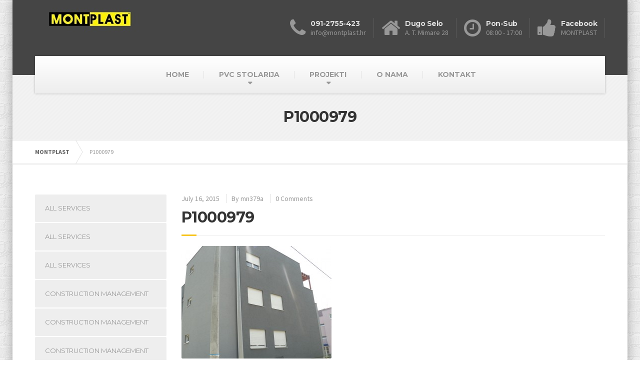

--- FILE ---
content_type: text/html; charset=UTF-8
request_url: https://www.montplast.hr/p1000979/
body_size: 13838
content:

<!DOCTYPE html>
<html lang="en-US">
	<head>
		<meta charset="UTF-8" />
		<meta name="viewport" content="width=device-width, initial-scale=1.0" />
		<link rel="pingback" href="https://www.montplast.hr/xmlrpc.php" />

		<!-- W3TC-include-js-head -->
		<meta name='robots' content='index, follow, max-image-preview:large, max-snippet:-1, max-video-preview:-1' />
	<style>img:is([sizes="auto" i], [sizes^="auto," i]) { contain-intrinsic-size: 3000px 1500px }</style>
	
	<!-- This site is optimized with the Yoast SEO plugin v25.7 - https://yoast.com/wordpress/plugins/seo/ -->
	<title>P1000979</title>
	<link rel="canonical" href="https://www.montplast.hr/p1000979/" />
	<meta property="og:locale" content="en_US" />
	<meta property="og:type" content="article" />
	<meta property="og:title" content="P1000979" />
	<meta property="og:url" content="https://www.montplast.hr/p1000979/" />
	<meta property="og:site_name" content="MONTPLAST" />
	<meta property="article:publisher" content="https://www.facebook.com/MONTPLAST" />
	<meta property="og:image" content="https://www.montplast.hr/p1000979" />
	<meta property="og:image:width" content="801" />
	<meta property="og:image:height" content="600" />
	<meta property="og:image:type" content="image/jpeg" />
	<meta name="twitter:card" content="summary_large_image" />
	<script type="application/ld+json" class="yoast-schema-graph">{"@context":"https://schema.org","@graph":[{"@type":"WebPage","@id":"https://www.montplast.hr/p1000979/","url":"https://www.montplast.hr/p1000979/","name":"P1000979","isPartOf":{"@id":"https://www.montplast.hr/#website"},"primaryImageOfPage":{"@id":"https://www.montplast.hr/p1000979/#primaryimage"},"image":{"@id":"https://www.montplast.hr/p1000979/#primaryimage"},"thumbnailUrl":"https://www.montplast.hr/wp-content/uploads/2015/07/P1000979.jpg","datePublished":"2015-07-16T11:54:43+00:00","breadcrumb":{"@id":"https://www.montplast.hr/p1000979/#breadcrumb"},"inLanguage":"en-US","potentialAction":[{"@type":"ReadAction","target":["https://www.montplast.hr/p1000979/"]}]},{"@type":"ImageObject","inLanguage":"en-US","@id":"https://www.montplast.hr/p1000979/#primaryimage","url":"https://www.montplast.hr/wp-content/uploads/2015/07/P1000979.jpg","contentUrl":"https://www.montplast.hr/wp-content/uploads/2015/07/P1000979.jpg","width":801,"height":600},{"@type":"BreadcrumbList","@id":"https://www.montplast.hr/p1000979/#breadcrumb","itemListElement":[{"@type":"ListItem","position":1,"name":"Home","item":"https://www.montplast.hr/"},{"@type":"ListItem","position":2,"name":"P1000979"}]},{"@type":"WebSite","@id":"https://www.montplast.hr/#website","url":"https://www.montplast.hr/","name":"MONTPLAST","description":"PVC prozori i vrata","potentialAction":[{"@type":"SearchAction","target":{"@type":"EntryPoint","urlTemplate":"https://www.montplast.hr/?s={search_term_string}"},"query-input":{"@type":"PropertyValueSpecification","valueRequired":true,"valueName":"search_term_string"}}],"inLanguage":"en-US"}]}</script>
	<!-- / Yoast SEO plugin. -->


<link rel='dns-prefetch' href='//fonts.googleapis.com' />
<link rel="alternate" type="application/rss+xml" title="MONTPLAST &raquo; Feed" href="https://www.montplast.hr/feed/" />
<link rel="alternate" type="application/rss+xml" title="MONTPLAST &raquo; Comments Feed" href="https://www.montplast.hr/comments/feed/" />
<link rel="alternate" type="application/rss+xml" title="MONTPLAST &raquo; P1000979 Comments Feed" href="https://www.montplast.hr/feed/?attachment_id=2887" />
		<!-- This site uses the Google Analytics by MonsterInsights plugin v9.7.0 - Using Analytics tracking - https://www.monsterinsights.com/ -->
		<!-- Note: MonsterInsights is not currently configured on this site. The site owner needs to authenticate with Google Analytics in the MonsterInsights settings panel. -->
					<!-- No tracking code set -->
				<!-- / Google Analytics by MonsterInsights -->
		<script type="text/javascript">
/* <![CDATA[ */
window._wpemojiSettings = {"baseUrl":"https:\/\/s.w.org\/images\/core\/emoji\/16.0.1\/72x72\/","ext":".png","svgUrl":"https:\/\/s.w.org\/images\/core\/emoji\/16.0.1\/svg\/","svgExt":".svg","source":{"concatemoji":"https:\/\/www.montplast.hr\/wp-includes\/js\/wp-emoji-release.min.js?ver=6.8.3"}};
/*! This file is auto-generated */
!function(s,n){var o,i,e;function c(e){try{var t={supportTests:e,timestamp:(new Date).valueOf()};sessionStorage.setItem(o,JSON.stringify(t))}catch(e){}}function p(e,t,n){e.clearRect(0,0,e.canvas.width,e.canvas.height),e.fillText(t,0,0);var t=new Uint32Array(e.getImageData(0,0,e.canvas.width,e.canvas.height).data),a=(e.clearRect(0,0,e.canvas.width,e.canvas.height),e.fillText(n,0,0),new Uint32Array(e.getImageData(0,0,e.canvas.width,e.canvas.height).data));return t.every(function(e,t){return e===a[t]})}function u(e,t){e.clearRect(0,0,e.canvas.width,e.canvas.height),e.fillText(t,0,0);for(var n=e.getImageData(16,16,1,1),a=0;a<n.data.length;a++)if(0!==n.data[a])return!1;return!0}function f(e,t,n,a){switch(t){case"flag":return n(e,"\ud83c\udff3\ufe0f\u200d\u26a7\ufe0f","\ud83c\udff3\ufe0f\u200b\u26a7\ufe0f")?!1:!n(e,"\ud83c\udde8\ud83c\uddf6","\ud83c\udde8\u200b\ud83c\uddf6")&&!n(e,"\ud83c\udff4\udb40\udc67\udb40\udc62\udb40\udc65\udb40\udc6e\udb40\udc67\udb40\udc7f","\ud83c\udff4\u200b\udb40\udc67\u200b\udb40\udc62\u200b\udb40\udc65\u200b\udb40\udc6e\u200b\udb40\udc67\u200b\udb40\udc7f");case"emoji":return!a(e,"\ud83e\udedf")}return!1}function g(e,t,n,a){var r="undefined"!=typeof WorkerGlobalScope&&self instanceof WorkerGlobalScope?new OffscreenCanvas(300,150):s.createElement("canvas"),o=r.getContext("2d",{willReadFrequently:!0}),i=(o.textBaseline="top",o.font="600 32px Arial",{});return e.forEach(function(e){i[e]=t(o,e,n,a)}),i}function t(e){var t=s.createElement("script");t.src=e,t.defer=!0,s.head.appendChild(t)}"undefined"!=typeof Promise&&(o="wpEmojiSettingsSupports",i=["flag","emoji"],n.supports={everything:!0,everythingExceptFlag:!0},e=new Promise(function(e){s.addEventListener("DOMContentLoaded",e,{once:!0})}),new Promise(function(t){var n=function(){try{var e=JSON.parse(sessionStorage.getItem(o));if("object"==typeof e&&"number"==typeof e.timestamp&&(new Date).valueOf()<e.timestamp+604800&&"object"==typeof e.supportTests)return e.supportTests}catch(e){}return null}();if(!n){if("undefined"!=typeof Worker&&"undefined"!=typeof OffscreenCanvas&&"undefined"!=typeof URL&&URL.createObjectURL&&"undefined"!=typeof Blob)try{var e="postMessage("+g.toString()+"("+[JSON.stringify(i),f.toString(),p.toString(),u.toString()].join(",")+"));",a=new Blob([e],{type:"text/javascript"}),r=new Worker(URL.createObjectURL(a),{name:"wpTestEmojiSupports"});return void(r.onmessage=function(e){c(n=e.data),r.terminate(),t(n)})}catch(e){}c(n=g(i,f,p,u))}t(n)}).then(function(e){for(var t in e)n.supports[t]=e[t],n.supports.everything=n.supports.everything&&n.supports[t],"flag"!==t&&(n.supports.everythingExceptFlag=n.supports.everythingExceptFlag&&n.supports[t]);n.supports.everythingExceptFlag=n.supports.everythingExceptFlag&&!n.supports.flag,n.DOMReady=!1,n.readyCallback=function(){n.DOMReady=!0}}).then(function(){return e}).then(function(){var e;n.supports.everything||(n.readyCallback(),(e=n.source||{}).concatemoji?t(e.concatemoji):e.wpemoji&&e.twemoji&&(t(e.twemoji),t(e.wpemoji)))}))}((window,document),window._wpemojiSettings);
/* ]]> */
</script>
<link rel='stylesheet' id='dashicons-css' href='https://www.montplast.hr/wp-includes/css/dashicons.min.css?ver=6.8.3' type='text/css' media='all' />
<link rel='stylesheet' id='menu-icons-extra-css' href='https://www.montplast.hr/wp-content/plugins/menu-icons/css/extra.min.css?ver=0.13.18' type='text/css' media='all' />
<style id='wp-emoji-styles-inline-css' type='text/css'>

	img.wp-smiley, img.emoji {
		display: inline !important;
		border: none !important;
		box-shadow: none !important;
		height: 1em !important;
		width: 1em !important;
		margin: 0 0.07em !important;
		vertical-align: -0.1em !important;
		background: none !important;
		padding: 0 !important;
	}
</style>
<link rel='stylesheet' id='wp-block-library-css' href='https://www.montplast.hr/wp-includes/css/dist/block-library/style.min.css?ver=6.8.3' type='text/css' media='all' />
<style id='classic-theme-styles-inline-css' type='text/css'>
/*! This file is auto-generated */
.wp-block-button__link{color:#fff;background-color:#32373c;border-radius:9999px;box-shadow:none;text-decoration:none;padding:calc(.667em + 2px) calc(1.333em + 2px);font-size:1.125em}.wp-block-file__button{background:#32373c;color:#fff;text-decoration:none}
</style>
<style id='global-styles-inline-css' type='text/css'>
:root{--wp--preset--aspect-ratio--square: 1;--wp--preset--aspect-ratio--4-3: 4/3;--wp--preset--aspect-ratio--3-4: 3/4;--wp--preset--aspect-ratio--3-2: 3/2;--wp--preset--aspect-ratio--2-3: 2/3;--wp--preset--aspect-ratio--16-9: 16/9;--wp--preset--aspect-ratio--9-16: 9/16;--wp--preset--color--black: #000000;--wp--preset--color--cyan-bluish-gray: #abb8c3;--wp--preset--color--white: #ffffff;--wp--preset--color--pale-pink: #f78da7;--wp--preset--color--vivid-red: #cf2e2e;--wp--preset--color--luminous-vivid-orange: #ff6900;--wp--preset--color--luminous-vivid-amber: #fcb900;--wp--preset--color--light-green-cyan: #7bdcb5;--wp--preset--color--vivid-green-cyan: #00d084;--wp--preset--color--pale-cyan-blue: #8ed1fc;--wp--preset--color--vivid-cyan-blue: #0693e3;--wp--preset--color--vivid-purple: #9b51e0;--wp--preset--gradient--vivid-cyan-blue-to-vivid-purple: linear-gradient(135deg,rgba(6,147,227,1) 0%,rgb(155,81,224) 100%);--wp--preset--gradient--light-green-cyan-to-vivid-green-cyan: linear-gradient(135deg,rgb(122,220,180) 0%,rgb(0,208,130) 100%);--wp--preset--gradient--luminous-vivid-amber-to-luminous-vivid-orange: linear-gradient(135deg,rgba(252,185,0,1) 0%,rgba(255,105,0,1) 100%);--wp--preset--gradient--luminous-vivid-orange-to-vivid-red: linear-gradient(135deg,rgba(255,105,0,1) 0%,rgb(207,46,46) 100%);--wp--preset--gradient--very-light-gray-to-cyan-bluish-gray: linear-gradient(135deg,rgb(238,238,238) 0%,rgb(169,184,195) 100%);--wp--preset--gradient--cool-to-warm-spectrum: linear-gradient(135deg,rgb(74,234,220) 0%,rgb(151,120,209) 20%,rgb(207,42,186) 40%,rgb(238,44,130) 60%,rgb(251,105,98) 80%,rgb(254,248,76) 100%);--wp--preset--gradient--blush-light-purple: linear-gradient(135deg,rgb(255,206,236) 0%,rgb(152,150,240) 100%);--wp--preset--gradient--blush-bordeaux: linear-gradient(135deg,rgb(254,205,165) 0%,rgb(254,45,45) 50%,rgb(107,0,62) 100%);--wp--preset--gradient--luminous-dusk: linear-gradient(135deg,rgb(255,203,112) 0%,rgb(199,81,192) 50%,rgb(65,88,208) 100%);--wp--preset--gradient--pale-ocean: linear-gradient(135deg,rgb(255,245,203) 0%,rgb(182,227,212) 50%,rgb(51,167,181) 100%);--wp--preset--gradient--electric-grass: linear-gradient(135deg,rgb(202,248,128) 0%,rgb(113,206,126) 100%);--wp--preset--gradient--midnight: linear-gradient(135deg,rgb(2,3,129) 0%,rgb(40,116,252) 100%);--wp--preset--font-size--small: 13px;--wp--preset--font-size--medium: 20px;--wp--preset--font-size--large: 36px;--wp--preset--font-size--x-large: 42px;--wp--preset--spacing--20: 0.44rem;--wp--preset--spacing--30: 0.67rem;--wp--preset--spacing--40: 1rem;--wp--preset--spacing--50: 1.5rem;--wp--preset--spacing--60: 2.25rem;--wp--preset--spacing--70: 3.38rem;--wp--preset--spacing--80: 5.06rem;--wp--preset--shadow--natural: 6px 6px 9px rgba(0, 0, 0, 0.2);--wp--preset--shadow--deep: 12px 12px 50px rgba(0, 0, 0, 0.4);--wp--preset--shadow--sharp: 6px 6px 0px rgba(0, 0, 0, 0.2);--wp--preset--shadow--outlined: 6px 6px 0px -3px rgba(255, 255, 255, 1), 6px 6px rgba(0, 0, 0, 1);--wp--preset--shadow--crisp: 6px 6px 0px rgba(0, 0, 0, 1);}:where(.is-layout-flex){gap: 0.5em;}:where(.is-layout-grid){gap: 0.5em;}body .is-layout-flex{display: flex;}.is-layout-flex{flex-wrap: wrap;align-items: center;}.is-layout-flex > :is(*, div){margin: 0;}body .is-layout-grid{display: grid;}.is-layout-grid > :is(*, div){margin: 0;}:where(.wp-block-columns.is-layout-flex){gap: 2em;}:where(.wp-block-columns.is-layout-grid){gap: 2em;}:where(.wp-block-post-template.is-layout-flex){gap: 1.25em;}:where(.wp-block-post-template.is-layout-grid){gap: 1.25em;}.has-black-color{color: var(--wp--preset--color--black) !important;}.has-cyan-bluish-gray-color{color: var(--wp--preset--color--cyan-bluish-gray) !important;}.has-white-color{color: var(--wp--preset--color--white) !important;}.has-pale-pink-color{color: var(--wp--preset--color--pale-pink) !important;}.has-vivid-red-color{color: var(--wp--preset--color--vivid-red) !important;}.has-luminous-vivid-orange-color{color: var(--wp--preset--color--luminous-vivid-orange) !important;}.has-luminous-vivid-amber-color{color: var(--wp--preset--color--luminous-vivid-amber) !important;}.has-light-green-cyan-color{color: var(--wp--preset--color--light-green-cyan) !important;}.has-vivid-green-cyan-color{color: var(--wp--preset--color--vivid-green-cyan) !important;}.has-pale-cyan-blue-color{color: var(--wp--preset--color--pale-cyan-blue) !important;}.has-vivid-cyan-blue-color{color: var(--wp--preset--color--vivid-cyan-blue) !important;}.has-vivid-purple-color{color: var(--wp--preset--color--vivid-purple) !important;}.has-black-background-color{background-color: var(--wp--preset--color--black) !important;}.has-cyan-bluish-gray-background-color{background-color: var(--wp--preset--color--cyan-bluish-gray) !important;}.has-white-background-color{background-color: var(--wp--preset--color--white) !important;}.has-pale-pink-background-color{background-color: var(--wp--preset--color--pale-pink) !important;}.has-vivid-red-background-color{background-color: var(--wp--preset--color--vivid-red) !important;}.has-luminous-vivid-orange-background-color{background-color: var(--wp--preset--color--luminous-vivid-orange) !important;}.has-luminous-vivid-amber-background-color{background-color: var(--wp--preset--color--luminous-vivid-amber) !important;}.has-light-green-cyan-background-color{background-color: var(--wp--preset--color--light-green-cyan) !important;}.has-vivid-green-cyan-background-color{background-color: var(--wp--preset--color--vivid-green-cyan) !important;}.has-pale-cyan-blue-background-color{background-color: var(--wp--preset--color--pale-cyan-blue) !important;}.has-vivid-cyan-blue-background-color{background-color: var(--wp--preset--color--vivid-cyan-blue) !important;}.has-vivid-purple-background-color{background-color: var(--wp--preset--color--vivid-purple) !important;}.has-black-border-color{border-color: var(--wp--preset--color--black) !important;}.has-cyan-bluish-gray-border-color{border-color: var(--wp--preset--color--cyan-bluish-gray) !important;}.has-white-border-color{border-color: var(--wp--preset--color--white) !important;}.has-pale-pink-border-color{border-color: var(--wp--preset--color--pale-pink) !important;}.has-vivid-red-border-color{border-color: var(--wp--preset--color--vivid-red) !important;}.has-luminous-vivid-orange-border-color{border-color: var(--wp--preset--color--luminous-vivid-orange) !important;}.has-luminous-vivid-amber-border-color{border-color: var(--wp--preset--color--luminous-vivid-amber) !important;}.has-light-green-cyan-border-color{border-color: var(--wp--preset--color--light-green-cyan) !important;}.has-vivid-green-cyan-border-color{border-color: var(--wp--preset--color--vivid-green-cyan) !important;}.has-pale-cyan-blue-border-color{border-color: var(--wp--preset--color--pale-cyan-blue) !important;}.has-vivid-cyan-blue-border-color{border-color: var(--wp--preset--color--vivid-cyan-blue) !important;}.has-vivid-purple-border-color{border-color: var(--wp--preset--color--vivid-purple) !important;}.has-vivid-cyan-blue-to-vivid-purple-gradient-background{background: var(--wp--preset--gradient--vivid-cyan-blue-to-vivid-purple) !important;}.has-light-green-cyan-to-vivid-green-cyan-gradient-background{background: var(--wp--preset--gradient--light-green-cyan-to-vivid-green-cyan) !important;}.has-luminous-vivid-amber-to-luminous-vivid-orange-gradient-background{background: var(--wp--preset--gradient--luminous-vivid-amber-to-luminous-vivid-orange) !important;}.has-luminous-vivid-orange-to-vivid-red-gradient-background{background: var(--wp--preset--gradient--luminous-vivid-orange-to-vivid-red) !important;}.has-very-light-gray-to-cyan-bluish-gray-gradient-background{background: var(--wp--preset--gradient--very-light-gray-to-cyan-bluish-gray) !important;}.has-cool-to-warm-spectrum-gradient-background{background: var(--wp--preset--gradient--cool-to-warm-spectrum) !important;}.has-blush-light-purple-gradient-background{background: var(--wp--preset--gradient--blush-light-purple) !important;}.has-blush-bordeaux-gradient-background{background: var(--wp--preset--gradient--blush-bordeaux) !important;}.has-luminous-dusk-gradient-background{background: var(--wp--preset--gradient--luminous-dusk) !important;}.has-pale-ocean-gradient-background{background: var(--wp--preset--gradient--pale-ocean) !important;}.has-electric-grass-gradient-background{background: var(--wp--preset--gradient--electric-grass) !important;}.has-midnight-gradient-background{background: var(--wp--preset--gradient--midnight) !important;}.has-small-font-size{font-size: var(--wp--preset--font-size--small) !important;}.has-medium-font-size{font-size: var(--wp--preset--font-size--medium) !important;}.has-large-font-size{font-size: var(--wp--preset--font-size--large) !important;}.has-x-large-font-size{font-size: var(--wp--preset--font-size--x-large) !important;}
:where(.wp-block-post-template.is-layout-flex){gap: 1.25em;}:where(.wp-block-post-template.is-layout-grid){gap: 1.25em;}
:where(.wp-block-columns.is-layout-flex){gap: 2em;}:where(.wp-block-columns.is-layout-grid){gap: 2em;}
:root :where(.wp-block-pullquote){font-size: 1.5em;line-height: 1.6;}
</style>
<link rel='stylesheet' id='esg-plugin-settings-css' href='https://www.montplast.hr/wp-content/plugins/essential-grid/public/assets/css/settings.css?ver=3.0.16' type='text/css' media='all' />
<link rel='stylesheet' id='tp-fontello-css' href='https://www.montplast.hr/wp-content/plugins/essential-grid/public/assets/font/fontello/css/fontello.css?ver=3.0.16' type='text/css' media='all' />
<link rel='stylesheet' id='buildpress-main-css' href='https://www.montplast.hr/wp-content/themes/buildpress/style.css?ver=5.9.2' type='text/css' media='all' />
<style id='buildpress-main-inline-css' type='text/css'>
/* WP Customizer start */
.top { background: #333333 linear-gradient(to bottom, #333333, #2b2b2b); }
.top { border-bottom-color: #4d4d4d; }.top, .top a, .navigation--top > .menu-item-has-children > a::after, .top .icon-box__title, .top .icon-box__subtitle, .top .widget-icon-box .icon-box { color: #999999; }.header { background-color: #454545; }@media (max-width: 991px) { .header-transparent .header__container { background-color: #524639; } }.header { background-image: url(); }.icon-box__title, .widget-icon-box .icon-box:hover .fa { color: #dddddd; }
.icon-box__subtitle, .widget-icon-box .icon-box, .textwidget { color: #989898; }@media (min-width: 992px) { .navigation { background: #ffffff linear-gradient(to bottom, #ffffff, #ededed); } }@media (min-width: 992px) { .is-sticky-navbar.header-transparent .navigation { background: #524639 linear-gradient(to bottom, #524639, #3d342a); } }.navigation--main > li > a, .navigation--main > .menu-item-has-children > a::after, .navigation--main .sub-menu > li > a { color: #dddddd; }
.navigation--main > li:hover > a, .navigation--main > .menu-item-has-children:hover > a::after, .navigation--main .sub-menu > li:hover > a { color: #fefefe; }@media (min-width: 992px) { .navigation--main > li > a, .navigation--main > .menu-item-has-children > a::after { color: #999999; } }@media (min-width: 992px) { .navigation--main > li:hover > a, .navigation--main > .menu-item-has-children:hover > a::after { color: #333333; } }@media (min-width: 992px) { .navigation--main .sub-menu > li > a, .navigation--main .sub-menu > li > a:hover, .navigation--main .sub-menu > .menu-item-has-children > a::after { color: #333333; } }.main-title { background-color: #f2f2f2; }.main-title { background-image: url(https://www.montplast.hr/wp-content/themes/buildpress/assets/images/title-area-pattern.png); }.breadcrumbs { background-color: #ffffff; }.breadcrumbs a { color: #666666; }
.breadcrumbs a:hover { color: #595959; }body, .primary-font, .main-title--small .main-title__secondary, .navigation--main .sub-menu, .widget_search, body.woocommerce-page div.product p.price del, body.woocommerce-page div.product form.cart .single_variation .price del { font-family: Source Sans Pro; }h1, h2, h3, h4, h5, h6, .h1, .h2, .h3, .h4, .h5, .h6, .buildpress-table, .header-light .jumbotron__title p, .navigation--main, .navbar-toggle__text, #comments-submit-button, .btn, .post-password-form > p > input, .testimonial__author, .motivational-text, .project__navigation a, .pagination, .master-container .widget_nav_menu ul > li > a, .sidebar .widget_nav_menu ul > li > a, .widget_calendar caption, .read-more, body.woocommerce-page ul.products li.product h3, .woocommerce ul.products li.product h3, body.woocommerce-page a.add_to_cart_button, .woocommerce a.add_to_cart_button, body.woocommerce-page a.button, body.woocommerce-page input.button, body.woocommerce-page input.button.alt, body.woocommerce-page button.button, body.woocommerce-page nav.woocommerce-pagination, body.woocommerce-page .widget_product_categories ul > li > a, body.woocommerce-page div.product p.price, body.woocommerce-page div.product form.cart .single_variation .price, body.woocommerce-page div.product .woocommerce-tabs ul.tabs li a, body.woocommerce-page .woocommerce-error, body.woocommerce-page .woocommerce-info, body.woocommerce-page .woocommerce-message, body.woocommerce-page #review_form #respond input#submit, body.woocommerce-page .quantity .qty, body.woocommerce-page table.shop_table .product-name a, body.woocommerce-page table.shop_table .product-price, body.woocommerce-page .cart-collaterals .cart_totals table tr th, body.woocommerce-page .cart-collaterals .cart_totals table tr td, .header-transparent .jumbotron .jumbotron__title { font-family: Montserrat; }.boxed-container { background-color: #ffffff; }.jumbotron__category h6, .social-icons__link, .testimonial__rating, body.woocommerce-page .star-rating, body.woocommerce-page ul.products li.product a:hover img, body.woocommerce-page p.stars a, .navigation--top > li > a:hover, .navigation--top > li:hover > a::after, .navigation--top .sub-menu > li > a:hover, .navigation--top > li:hover > a, .widget_pt_icon_box .icon-box > .fa, html body.woocommerce-page nav.woocommerce-pagination ul li .next:hover, html body.woocommerce-page nav.woocommerce-pagination ul li .prev:hover, .btn-light, .btn-light:hover, .btn-light:active, .page-template-template-empty .icon-box__subtitle { color: #f7c51e; }
.jumbotron__category::after, .alternative-heading::after, .navbar-toggle, #comments-submit-button, .btn-primary, .btn-primary:focus, .btn-primary:active:focus, .panel-grid .widget-title::after, .wpb-js-composer .wpb_wrapper .widget-title::after, .footer .footer__headings::after, .main-title h3::before, .hentry__title::after, .widget_search .search-submit, .pagination li .current, .pagination li:hover, .sidebar__headings::after, .sidebar .widget_nav_menu ul li.current-menu-item > a, .sidebar .widget_nav_menu ul li > a:hover, .master-container .widget_nav_menu ul li.current-menu-item > a, .master-container .widget_nav_menu ul li > a:hover, .widget_calendar caption, .widget_tag_cloud a, body.woocommerce-page .widget_product_search #searchsubmit, body.woocommerce-page span.onsale, body.woocommerce-page ul.products::before, body.woocommerce-page nav.woocommerce-pagination ul li span.current, body.woocommerce-page nav.woocommerce-pagination ul li a:hover, body.woocommerce-page a.add_to_cart_button:hover, body.woocommerce-page button.button:hover, body.woocommerce-page .widget_product_categories ul > li > a:hover, body.woocommerce-page a.button:hover, body.woocommerce-page input.button:hover, body.woocommerce-page table.cart td.actions input.button.alt, body.woocommerce-page .cart-collaterals .shipping_calculator h2::after, body.woocommerce-page .cart-collaterals .cart_totals h2::after, body.woocommerce-page .woocommerce-info, body.woocommerce-page .woocommerce-message, body.woocommerce-page .woocommerce-error, body.woocommerce-page #payment #place_order, body.woocommerce-page .short-description::before, body.woocommerce-page .short-description::after, body.woocommerce-page [itemprop="description"]::before, body.woocommerce-page [itemprop="description"]::after, body.woocommerce-page .woocommerce-product-details__short-description::before, body.woocommerce-page .woocommerce-product-details__short-description::after, body.woocommerce-page .quantity .minus:hover, body.woocommerce-page .quantity .plus:hover, body.woocommerce-page button.button.alt, body.woocommerce-page div.product .woocommerce-tabs ul.tabs li.active, body.woocommerce-page #review_form #respond input#submit, body.woocommerce-page div.product .woocommerce-tabs h2::after, .buildpress-table thead th, .brochure-box:hover, body.woocommerce-page .widget_product_search .search-field + input, body.woocommerce-page .widget_product_search .search-field + button, .woocommerce button.button.alt:disabled, .woocommerce button.button.alt:disabled:hover, .woocommerce button.button.alt:disabled[disabled], .woocommerce button.button.alt:disabled[disabled]:hover, .woocommerce-cart .wc-proceed-to-checkout a.checkout-button, body .buildpress-light .esg-filterbutton:hover, body .buildpress-light .esg-sortbutton:hover, body .buildpress-light .esg-sortbutton-order:hover, body .buildpress-light .esg-cartbutton-order:hover, body .buildpress-light .esg-filterbutton.selected { background-color: #f7c51e; }
@media (min-width: 992px) { .header-light .navigation--main > .current-menu-item > a, .header-light .navigation--main > .current-menu-ancestor > a, .navigation--main .sub-menu > li > a { background-color: #f7c51e; } }
.btn-primary, .btn-primary:focus, .btn-primary:active:focus, .logo-panel img:hover, blockquote, #comments-submit-button, .navigation--main > li:hover > a, body .buildpress .esg-navigationbutton:hover span, body .buildpress .esg-filterbutton:hover span, body .buildpress .esg-sortbutton:hover span, body .buildpress .esg-sortbutton-order:hover span, body .buildpress .esg-cartbutton-order:hover span, body .buildpress .esg-filterbutton.selected span, body .buildpress-light .esg-navigationbutton:hover span, body .buildpress-light .esg-filterbutton:hover span, body .buildpress-light .esg-sortbutton:hover span, body .buildpress-light .esg-sortbutton-order:hover span, body .buildpress-light .esg-cartbutton-order:hover span, body .buildpress-light .esg-filterbutton.selected span { border-color: #f7c51e; }
@media (min-width: 992px) { .header-light .navigation--main > li.is-hover > a, .header-light .navigation--main > li:hover > a, .header-transparent .navigation--main > li.is-hover > a, .header-transparent .navigation--main > li:hover > a, .header-transparent .navigation--main > .current-menu-item > a { border-color: #f7c51e; } }
.social-icons__link:hover { color: #eeb908; }
.navbar-toggle:hover, .btn-primary:hover, .btn-primary:active, .btn-primary:active:hover, .widget_search .search-submit:hover, #comments-submit-button:hover, .widget_tag_cloud a:hover, body.woocommerce-page .widget_product_search #searchsubmit:hover, body.woocommerce-page .widget_product_search #searchsubmit:focus, body.woocommerce-page table.cart td.actions input.button.alt:hover, body.woocommerce-page #payment #place_order:hover, body.woocommerce-page button.button.alt:hover, body.woocommerce-page #review_form #respond input#submit:hover, body.woocommerce-page .widget_product_search .search-field + input:hover, body.woocommerce-page .widget_product_search .search-field + input:focus, body.woocommerce-page .widget_product_search .search-field + button:hover, body.woocommerce-page .widget_product_search .search-field + button:focus, .woocommerce-cart .wc-proceed-to-checkout a.checkout-button:hover { background-color: #eeb908; }
@media (min-width: 992px) { .navigation--main .sub-menu > li > a:hover { background-color: #eeb908; } }
.btn-primary:hover, .btn-primary:active, .btn-primary:active:hover, #comments-submit-button:hover, .navigation--main .sub-menu > li > a, .navigation--main .sub-menu, .navigation--main .sub-menu > li > .sub-menu { border-color: #eeb908; }
body .eg-buildpress-item-skin-element-0, body .eg-buildpress-item-skin-element-0:hover { background: #f7c51e !important; }a { color: #1fa7da; }
a:hover, .more-link .btn:hover { color: #1b92bf; }body, .textwidget { color: #999999; }#comments-submit-button, .btn-primary, .btn-primary:focus, .footer .btn-primary, .sidebar .widget_nav_menu ul > li.current-menu-item a, .sidebar .widget_nav_menu li.current-menu-ancestor a, .master-container .widget_nav_menu ul > li.current-menu-item > a, .master-container .widget_nav_menu li.current-menu-ancestor a, .widget_tag_cloud a, .pagination li .current, .widget_search .search-submit { color: #454545; }
#comments-submit-button:hover, .btn-primary:hover, .btn-primary:active, .footer .btn-primary:hover, .sidebar .widget_nav_menu ul > li a:hover, .sidebar .widget_nav_menu ul > li.current-menu-item a:hover, .master-container .widget_nav_menu ul > li a:hover, .master-container .widget_nav_menu ul > li.current-menu-item a:hover, .widget_tag_cloud a:hover, .pagination li:hover a, body.woocommerce-page .woocommerce-message, body.woocommerce-page nav.woocommerce-pagination ul li span.current, body.woocommerce-page button.button.alt, body.woocommerce-page table.cart td.actions input.button.alt, body.woocommerce-page button.button.alt:hover, body.woocommerce-page div.product .woocommerce-tabs ul.tabs li.active a, body.woocommerce-page div.product .woocommerce-tabs ul.tabs li.active a:hover, body.woocommerce-page nav.woocommerce-pagination ul li .prev:hover, body.woocommerce-page nav.woocommerce-pagination ul li .next:hover, body.woocommerce-page a.add_to_cart_button:hover, body.woocommerce-page a.button:hover, body.woocommerce-page input.button:hover, body.woocommerce-page nav.woocommerce-pagination ul li a:hover, body.woocommerce-page .woocommerce-info, body.woocommerce-page #payment #place_order, body.woocommerce-page .widget_product_categories ul > li > a:hover, body.woocommerce-page .widget_product_search #searchsubmit, body.woocommerce-page #review_form #respond input#submit, body.woocommerce-page button.button:hover, body.woocommerce-page .woocommerce-error .showlogin, body.woocommerce-page .woocommerce-error .showcoupon, body.woocommerce-page .woocommerce-info .showlogin, body.woocommerce-page .woocommerce-info .showcoupon, body.woocommerce-page .woocommerce-message .showlogin, body.woocommerce-page .woocommerce-message .showcoupon, body.woocommerce-page .woocommerce-error::before, body.woocommerce-page .woocommerce-info::before, body.woocommerce-page .woocommerce-message::before { color: #333333; }.wide-color { background-color: #eeeeee; }.wide-color-dark { background-color: #454545; }.wide-pattern { background-color: #f2f2f2; }.wide-pattern { background-image: url(https://www.montplast.hr/wp-content/themes/buildpress/assets/images/title-area-pattern.png); }.wide-image { background-image: url(https://www.montplast.hr/wp-content/themes/buildpress/assets/images/motivational-background.jpg); }.wide-image { background-size: cover; }.footer { background-color: #f2f2f2; }.footer { background-image: url(https://www.montplast.hr/wp-content/themes/buildpress/assets/images/title-area-pattern.png); }.footer__headings { color: #3d3d3d; }.footer, .footer .textwidget { color: #666666; }.footer a { color: #1fa7da; }
.footer a:hover { color: #126381; }.footer-bottom { background-color: #f7c51e; }.footer-bottom { color: #666666; }.footer-bottom a { color: #666666; }
.footer-bottom a:hover { color: #333333; }
/* WP Customizer end */
</style>
<link rel='stylesheet' id='google-fonts-css' href='//fonts.googleapis.com/css?family=Source+Sans+Pro%3A400%2C700%7CMontserrat%3A400%2C700&#038;subset=latin%2Clatin-ext' type='text/css' media='all' />
<link rel='stylesheet' id='slb_core-css' href='https://www.montplast.hr/wp-content/plugins/simple-lightbox/client/css/app.css?ver=2.9.4' type='text/css' media='all' />
<script type="text/javascript" src="https://www.montplast.hr/wp-includes/js/jquery/jquery.min.js?ver=3.7.1" id="jquery-core-js"></script>
<script type="text/javascript" src="https://www.montplast.hr/wp-includes/js/jquery/jquery-migrate.min.js?ver=3.4.1" id="jquery-migrate-js"></script>
<script type="text/javascript" src="https://www.montplast.hr/wp-content/themes/buildpress/assets/js/modernizr.custom.24530.js" id="buildpress-modernizr-js"></script>
<script type="text/javascript" src="https://www.montplast.hr/wp-content/themes/buildpress/bower_components/respimage/respimage.min.js?ver=1.2.0" id="buildpress-respimage-js"></script>
<link rel="https://api.w.org/" href="https://www.montplast.hr/wp-json/" /><link rel="alternate" title="JSON" type="application/json" href="https://www.montplast.hr/wp-json/wp/v2/media/2887" /><link rel="EditURI" type="application/rsd+xml" title="RSD" href="https://www.montplast.hr/xmlrpc.php?rsd" />
<meta name="generator" content="WordPress 6.8.3" />
<link rel='shortlink' href='https://www.montplast.hr/?p=2887' />
<link rel="alternate" title="oEmbed (JSON)" type="application/json+oembed" href="https://www.montplast.hr/wp-json/oembed/1.0/embed?url=https%3A%2F%2Fwww.montplast.hr%2Fp1000979%2F" />
<link rel="alternate" title="oEmbed (XML)" type="text/xml+oembed" href="https://www.montplast.hr/wp-json/oembed/1.0/embed?url=https%3A%2F%2Fwww.montplast.hr%2Fp1000979%2F&#038;format=xml" />
		<!-- HTML5 shiv and Respond.js IE8 support of HTML5 elements and media queries -->
		<!--[if lt IE 9]>
			<script src="https://www.montplast.hr/wp-content/themes/buildpress/bower_components/html5shiv/dist/html5shiv.min.js"></script>
			<script src="https://www.montplast.hr/wp-content/themes/buildpress/bower_components/respond/dest/respond.min.js"></script>
		<![endif]-->
		<style type="text/css">.recentcomments a{display:inline !important;padding:0 !important;margin:0 !important;}</style><style type="text/css" id="custom-background-css">
body.custom-background { background-image: url("https://www.montplast.hr/wp-content/uploads/2015/04/2.png"); background-position: center top; background-size: auto; background-repeat: repeat; background-attachment: scroll; }
</style>
			<style type="text/css" id="wp-custom-css">
			/* Migrated CSS from old Theme Custom CSS setting: */
/* enter here your custom CSS styles */
.read-more--page-box {
display: none;
}

/* New custom CSS: */
		</style>
				<!-- W3TC-include-css -->
	</head>

	<body data-rsssl=1 class="attachment wp-singular attachment-template-default single single-attachment postid-2887 attachmentid-2887 attachment-jpeg custom-background wp-theme-buildpress boxed primary-font-source-sans-pro secondary-font-montserrat boxed primary-font-source-sans-pro secondary-font-montserrat">
		<div class="boxed-container">

	<header class="header" role="banner">
		<div class="container">
			<div class="logo">
				<a href="https://www.montplast.hr">
											<img src="https://www.montplast.hr/wp-content/uploads/2015/04/logo2.jpg" alt="MONTPLAST" srcset="https://www.montplast.hr/wp-content/uploads/2015/04/logo2.jpg" class="img-responsive" width="215" height="81" />
									</a>
			</div>

			<div class="header-widgets  header-widgets-desktop">
				<div class="widget  widget-icon-box">			<a class="icon-box" href="mailto:info@montplast.hr" >
							<i class="fa  fa-phone  fa-3x"></i>
				<div class="icon-box__text">
					<h4 class="icon-box__title">091-2755-423</h4>
					<span class="icon-box__subtitle">info@montplast.hr</span>
				</div>
			</a>
			</div><div class="widget  widget-icon-box">			<div class="icon-box">
							<i class="fa  fa-home  fa-3x"></i>
				<div class="icon-box__text">
					<h4 class="icon-box__title">Dugo Selo</h4>
					<span class="icon-box__subtitle">A. T. Mimare 28 </span>
				</div>
			</div>
			</div><div class="widget  widget-icon-box">			<div class="icon-box">
							<i class="fa  fa-clock-o  fa-3x"></i>
				<div class="icon-box__text">
					<h4 class="icon-box__title">Pon-Sub </h4>
					<span class="icon-box__subtitle">08:00 - 17:00</span>
				</div>
			</div>
			</div><div class="widget  widget-icon-box">			<a class="icon-box" href="https://www.facebook.com/MONTPLAST" target="_blank">
							<i class="fa  fa-thumbs-up  fa-3x"></i>
				<div class="icon-box__text">
					<h4 class="icon-box__title">Facebook</h4>
					<span class="icon-box__subtitle">MONTPLAST</span>
				</div>
			</a>
			</div>			</div>

			<!-- Toggle Button for Mobile Navigation -->
			<button type="button" class="navbar-toggle" data-toggle="collapse" data-target="#buildpress-navbar-collapse">
				<span class="navbar-toggle__text">MENU</span>
				<span class="navbar-toggle__icon-bar">
					<span class="icon-bar"></span>
					<span class="icon-bar"></span>
					<span class="icon-bar"></span>
				</span>
			</button>

		</div>
		<div class="sticky-offset  js-sticky-offset"></div>
		<div class="container">
			<div class="navigation" role="navigation">
				<div class="collapse  navbar-collapse" id="buildpress-navbar-collapse">
					<ul id="menu-main-menu" class="navigation--main  js-dropdown"><li id="menu-item-2370" class="menu-item menu-item-type-post_type menu-item-object-page menu-item-home menu-item-2370"><a href="https://www.montplast.hr/">HOME</a></li>
<li id="menu-item-2210" class="menu-item menu-item-type-post_type menu-item-object-page menu-item-has-children menu-item-2210"><a href="https://www.montplast.hr/our-services/pvc-stolarija/">PVC STOLARIJA</a>
<ul class="sub-menu">
	<li id="menu-item-2218" class="menu-item menu-item-type-post_type menu-item-object-page menu-item-2218"><a href="https://www.montplast.hr/our-services/profili/">PVC stolarija</a></li>
	<li id="menu-item-2216" class="menu-item menu-item-type-post_type menu-item-object-page menu-item-2216"><a href="https://www.montplast.hr/our-services/kitchen-remodeling/">Staklo</a></li>
	<li id="menu-item-2215" class="menu-item menu-item-type-post_type menu-item-object-page menu-item-2215"><a href="https://www.montplast.hr/our-services/rolete/">Rolete</a></li>
	<li id="menu-item-2492" class="menu-item menu-item-type-post_type menu-item-object-page menu-item-2492"><a href="https://www.montplast.hr/our-services/pvc-ulazna-vrata/">PVC ulazna vrata</a></li>
	<li id="menu-item-2485" class="menu-item menu-item-type-post_type menu-item-object-page menu-item-2485"><a href="https://www.montplast.hr/our-services/stijene/">Stijene</a></li>
	<li id="menu-item-2491" class="menu-item menu-item-type-post_type menu-item-object-page menu-item-2491"><a href="https://www.montplast.hr/our-services/komarnici/">Komarnici</a></li>
	<li id="menu-item-2488" class="menu-item menu-item-type-post_type menu-item-object-page menu-item-2488"><a href="https://www.montplast.hr/our-services/acryl-color/">Acryl color / Drvo dekori</a></li>
	<li id="menu-item-2487" class="menu-item menu-item-type-post_type menu-item-object-page menu-item-2487"><a href="https://www.montplast.hr/our-services/vanjske-zaluzine/">Vanjske žaluzine</a></li>
	<li id="menu-item-2225" class="menu-item menu-item-type-post_type menu-item-object-page menu-item-2225"><a href="https://www.montplast.hr/our-services/">Sve naše usluge</a></li>
</ul>
</li>
<li id="menu-item-2386" class="menu-item menu-item-type-post_type menu-item-object-page menu-item-has-children menu-item-2386"><a href="https://www.montplast.hr/projekti/">PROJEKTI</a>
<ul class="sub-menu">
	<li id="menu-item-2797" class="menu-item menu-item-type-post_type menu-item-object-page menu-item-2797"><a href="https://www.montplast.hr/projekti/kuce/">Kuće</a></li>
	<li id="menu-item-2798" class="menu-item menu-item-type-post_type menu-item-object-page menu-item-2798"><a href="https://www.montplast.hr/projekti/zgrade/"><i class="_mi _before dashicons dashicons-building" aria-hidden="true"></i><span>Zgrade</span></a></li>
</ul>
</li>
<li id="menu-item-2190" class="menu-item menu-item-type-post_type menu-item-object-page menu-item-2190"><a href="https://www.montplast.hr/about-us/">O NAMA</a></li>
<li id="menu-item-2174" class="menu-item menu-item-type-post_type menu-item-object-page menu-item-2174"><a href="https://www.montplast.hr/contact-us/">KONTAKT</a></li>
</ul>				</div>
			</div>
		</div>
		<div class="container">
			<div class="header-widgets  hidden-md  hidden-lg">
				<div class="widget  widget-icon-box">			<a class="icon-box" href="mailto:info@montplast.hr" >
							<i class="fa  fa-phone  fa-3x"></i>
				<div class="icon-box__text">
					<h4 class="icon-box__title">091-2755-423</h4>
					<span class="icon-box__subtitle">info@montplast.hr</span>
				</div>
			</a>
			</div><div class="widget  widget-icon-box">			<div class="icon-box">
							<i class="fa  fa-home  fa-3x"></i>
				<div class="icon-box__text">
					<h4 class="icon-box__title">Dugo Selo</h4>
					<span class="icon-box__subtitle">A. T. Mimare 28 </span>
				</div>
			</div>
			</div><div class="widget  widget-icon-box">			<div class="icon-box">
							<i class="fa  fa-clock-o  fa-3x"></i>
				<div class="icon-box__text">
					<h4 class="icon-box__title">Pon-Sub </h4>
					<span class="icon-box__subtitle">08:00 - 17:00</span>
				</div>
			</div>
			</div><div class="widget  widget-icon-box">			<a class="icon-box" href="https://www.facebook.com/MONTPLAST" target="_blank">
							<i class="fa  fa-thumbs-up  fa-3x"></i>
				<div class="icon-box__text">
					<h4 class="icon-box__title">Facebook</h4>
					<span class="icon-box__subtitle">MONTPLAST</span>
				</div>
			</a>
			</div>			</div>
		</div>
	</header>
<div class="main-title  main-title--small" style="">
	<div class="container">
				<h1 class="main-title__primary">P1000979</h1>

		
	</div>
</div><div class="breadcrumbs " id="project-navigation-anchor">
	<div class="container">
		<!-- Breadcrumb NavXT 7.4.1 -->
<span property="itemListElement" typeof="ListItem"><a property="item" typeof="WebPage" title="Go to MONTPLAST." href="https://www.montplast.hr" class="home" ><span property="name">MONTPLAST</span></a><meta property="position" content="1"></span><span property="itemListElement" typeof="ListItem"><span property="name" class="post post-attachment current-item">P1000979</span><meta property="url" content="https://www.montplast.hr/p1000979/"><meta property="position" content="2"></span>	</div>
</div><div class="master-container">
	<div class="container">
		<div class="row">
			<main class="col-xs-12  col-md-9  col-md-push-3" role="main">

				
				<article class="post-inner post-2887 attachment type-attachment status-inherit hentry">
										<div class="meta-data">
						<time datetime="2015-07-16T13:54:43+02:00" class="published  meta-data__date">July 16, 2015</time>
						<time class="hidden  updated">July 16, 2015</time>
						<span class="vcard  author">
							<span class="meta-data__author">By <span class="fn">mn379a</span></span>
						</span>
																		<span class="meta-data__comments"><a href="https://www.montplast.hr/p1000979/#respond">0 Comments</a></span>
					</div>
					<h1 class="entry-title  hentry__title">P1000979</h1>
					<div class="entry-content  hentry__content">
						<p class="attachment"><a href="https://www.montplast.hr/wp-content/uploads/2015/07/P1000979.jpg" data-slb-active="1" data-slb-asset="660862081" data-slb-internal="0" data-slb-group="2887"><img fetchpriority="high" decoding="async" width="300" height="225" src="https://www.montplast.hr/wp-content/uploads/2015/07/P1000979-300x225.jpg" class="attachment-medium size-medium" alt="" srcset="https://www.montplast.hr/wp-content/uploads/2015/07/P1000979-300x225.jpg 300w, https://www.montplast.hr/wp-content/uploads/2015/07/P1000979-555x416.jpg 555w, https://www.montplast.hr/wp-content/uploads/2015/07/P1000979-100x75.jpg 100w, https://www.montplast.hr/wp-content/uploads/2015/07/P1000979.jpg 801w" sizes="(max-width: 300px) 100vw, 300px" /></a></p>
					</div>
										<div class="clearfix"></div>

					<!-- Multi Page in One Post -->
										<div id="comments" class="comments-post-2887">
	
		
		
		
		</div>				</article>

							</main>

							<div class="col-xs-12  col-md-3  col-md-pull-9">
					<div class="sidebar" role="complementary">
						<div class="widget  widget_nav_menu  push-down-30"><div class="menu-services-menu-container"><ul id="menu-services-menu" class="menu"><li id="menu-item-2188" class="menu-item menu-item-type-post_type menu-item-object-page menu-item-2188"><a href="https://www.montplast.hr/our-services/">ALL SERVICES</a></li>
<li id="menu-item-2385" class="menu-item menu-item-type-post_type menu-item-object-page menu-item-2385"><a href="https://www.montplast.hr/our-services/">ALL SERVICES</a></li>
<li id="menu-item-2222" class="menu-item menu-item-type-post_type menu-item-object-page menu-item-2222"><a href="https://www.montplast.hr/our-services/">ALL SERVICES</a></li>
<li id="menu-item-2177" class="menu-item menu-item-type-post_type menu-item-object-page menu-item-2177"><a href="https://www.montplast.hr/our-services/pvc-stolarija/">CONSTRUCTION MANAGEMENT</a></li>
<li id="menu-item-2211" class="menu-item menu-item-type-post_type menu-item-object-page menu-item-2211"><a href="https://www.montplast.hr/our-services/pvc-stolarija/">CONSTRUCTION MANAGEMENT</a></li>
<li id="menu-item-2374" class="menu-item menu-item-type-post_type menu-item-object-page menu-item-2374"><a href="https://www.montplast.hr/our-services/pvc-stolarija/">CONSTRUCTION MANAGEMENT</a></li>
<li id="menu-item-2180" class="menu-item menu-item-type-post_type menu-item-object-page menu-item-2180"><a href="https://www.montplast.hr/our-services/design-and-build/">DESIGN AND BUILD</a></li>
<li id="menu-item-2214" class="menu-item menu-item-type-post_type menu-item-object-page menu-item-2214"><a href="https://www.montplast.hr/our-services/design-and-build/">DESIGN AND BUILD</a></li>
<li id="menu-item-2377" class="menu-item menu-item-type-post_type menu-item-object-page menu-item-2377"><a href="https://www.montplast.hr/our-services/design-and-build/">DESIGN AND BUILD</a></li>
<li id="menu-item-2376" class="menu-item menu-item-type-post_type menu-item-object-page menu-item-2376"><a href="https://www.montplast.hr/our-services/kitchen-remodeling/">KITCHEN REMODELING</a></li>
<li id="menu-item-2179" class="menu-item menu-item-type-post_type menu-item-object-page menu-item-2179"><a href="https://www.montplast.hr/our-services/kitchen-remodeling/">KITCHEN REMODELING</a></li>
<li id="menu-item-2213" class="menu-item menu-item-type-post_type menu-item-object-page menu-item-2213"><a href="https://www.montplast.hr/our-services/kitchen-remodeling/">KITCHEN REMODELING</a></li>
<li id="menu-item-2178" class="menu-item menu-item-type-post_type menu-item-object-page menu-item-2178"><a href="https://www.montplast.hr/our-services/rolete/">TILING AND PAINTING</a></li>
<li id="menu-item-2212" class="menu-item menu-item-type-post_type menu-item-object-page menu-item-2212"><a href="https://www.montplast.hr/our-services/rolete/">TILING AND PAINTING</a></li>
<li id="menu-item-2375" class="menu-item menu-item-type-post_type menu-item-object-page menu-item-2375"><a href="https://www.montplast.hr/our-services/rolete/">TILING AND PAINTING</a></li>
<li id="menu-item-2186" class="menu-item menu-item-type-post_type menu-item-object-page menu-item-2186"><a href="https://www.montplast.hr/our-services/profili/">CONDO REMODELING</a></li>
<li id="menu-item-2220" class="menu-item menu-item-type-post_type menu-item-object-page menu-item-2220"><a href="https://www.montplast.hr/our-services/profili/">CONDO REMODELING</a></li>
<li id="menu-item-2383" class="menu-item menu-item-type-post_type menu-item-object-page menu-item-2383"><a href="https://www.montplast.hr/our-services/profili/">CONDO REMODELING</a></li>
</ul></div></div><div class="widget  widget_search  push-down-30"><form role="search" method="get" class="search-form" action="https://www.montplast.hr/">
				<label>
					<span class="screen-reader-text">Search for:</span>
					<input type="search" class="search-field" placeholder="Search &hellip;" value="" name="s" />
				</label>
				<input type="submit" class="search-submit" value="Search" />
			</form></div>
		<div class="widget  widget_recent_entries  push-down-30">
		<h4 class="sidebar__headings">Recent Posts</h4>
		<ul>
											<li>
					<a href="https://www.montplast.hr/zgrade/">Zgrade</a>
									</li>
											<li>
					<a href="https://www.montplast.hr/hello-world/">Stranica  je trenutno u izradi, hvala Vam na razumijevanju</a>
									</li>
											<li>
					<a href="https://www.montplast.hr/make-your-living-room-view-special/">How Important is Light in the Living Room?</a>
									</li>
											<li>
					<a href="https://www.montplast.hr/everyone-can-paint-so-do-you/">Everyone can paint, so do you!</a>
									</li>
											<li>
					<a href="https://www.montplast.hr/make-your-living-room-more-enjoyable/">Make your living room more enjoyable</a>
									</li>
					</ul>

		</div><div class="widget  widget_recent_comments  push-down-30"><h4 class="sidebar__headings">Recent Comments</h4><ul id="recentcomments"></ul></div><div class="widget  widget_archive  push-down-30"><h4 class="sidebar__headings">Archives</h4>
			<ul>
					<li><a href='https://www.montplast.hr/2015/07/'>July 2015</a></li>
	<li><a href='https://www.montplast.hr/2015/04/'>April 2015</a></li>
	<li><a href='https://www.montplast.hr/2014/10/'>October 2014</a></li>
			</ul>

			</div><div class="widget  widget_categories  push-down-30"><h4 class="sidebar__headings">Categories</h4>
			<ul>
					<li class="cat-item cat-item-2"><a href="https://www.montplast.hr/category/construction/">Construction</a>
</li>
	<li class="cat-item cat-item-3"><a href="https://www.montplast.hr/category/design/">Design</a>
</li>
	<li class="cat-item cat-item-4"><a href="https://www.montplast.hr/category/do-it-yourself/">Do It Yourself</a>
</li>
	<li class="cat-item cat-item-8"><a href="https://www.montplast.hr/category/tips-and-tricks/">Tips and Tricks</a>
</li>
	<li class="cat-item cat-item-1"><a href="https://www.montplast.hr/category/uncategorized/">Uncategorized</a>
</li>
			</ul>

			</div><div class="widget  widget_meta  push-down-30"><h4 class="sidebar__headings">Meta</h4>
		<ul>
						<li><a rel="nofollow" href="https://www.montplast.hr/wp-login.php">Log in</a></li>
			<li><a href="https://www.montplast.hr/feed/">Entries feed</a></li>
			<li><a href="https://www.montplast.hr/comments/feed/">Comments feed</a></li>

			<li><a href="https://wordpress.org/">WordPress.org</a></li>
		</ul>

		</div>
		<div class="widget  widget_recent_entries  push-down-30">
		<h4 class="sidebar__headings">Awesome Posts</h4>
		<ul>
											<li>
					<a href="https://www.montplast.hr/zgrade/">Zgrade</a>
									</li>
											<li>
					<a href="https://www.montplast.hr/hello-world/">Stranica  je trenutno u izradi, hvala Vam na razumijevanju</a>
									</li>
											<li>
					<a href="https://www.montplast.hr/make-your-living-room-view-special/">How Important is Light in the Living Room?</a>
									</li>
											<li>
					<a href="https://www.montplast.hr/everyone-can-paint-so-do-you/">Everyone can paint, so do you!</a>
									</li>
											<li>
					<a href="https://www.montplast.hr/make-your-living-room-more-enjoyable/">Make your living room more enjoyable</a>
									</li>
					</ul>

		</div><div class="widget  widget_text  push-down-30"><h4 class="sidebar__headings">Follow Us on Twitter</h4>			<div class="textwidget"><a class="twitter-timeline" href="https://twitter.com/ProteusNetCom" data-widget-id="525614535944572928">Tweets by @ProteusNetCom</a>
<script>!function(d,s,id){var js,fjs=d.getElementsByTagName(s)[0],p=/^http:/.test(d.location)?'http':'https';if(!d.getElementById(id)){js=d.createElement(s);js.id=id;js.src=p+"://platform.twitter.com/widgets.js";fjs.parentNode.insertBefore(js,fjs);}}(document,"script","twitter-wjs");</script></div>
		</div><div class="widget  widget_tag_cloud  push-down-30"><h4 class="sidebar__headings">Tag Cloud</h4><div class="tagcloud"><a href="https://www.montplast.hr/tag/camera/" class="tag-cloud-link tag-link-32 tag-link-position-1" style="font-size: 8pt;" aria-label="camera (1 item)">camera</a>
<a href="https://www.montplast.hr/tag/chilled/" class="tag-cloud-link tag-link-34 tag-link-position-2" style="font-size: 8pt;" aria-label="chilled (1 item)">chilled</a>
<a href="https://www.montplast.hr/tag/coctail/" class="tag-cloud-link tag-link-35 tag-link-position-3" style="font-size: 8pt;" aria-label="coctail (1 item)">coctail</a>
<a href="https://www.montplast.hr/tag/construction/" class="tag-cloud-link tag-link-10 tag-link-position-4" style="font-size: 8.8888888888889pt;" aria-label="Construction (2 items)">Construction</a>
<a href="https://www.montplast.hr/tag/cool/" class="tag-cloud-link tag-link-33 tag-link-position-5" style="font-size: 8pt;" aria-label="cool (1 item)">cool</a>
<a href="https://www.montplast.hr/tag/dark/" class="tag-cloud-link tag-link-43 tag-link-position-6" style="font-size: 8.8888888888889pt;" aria-label="dark (2 items)">dark</a>
<a href="https://www.montplast.hr/tag/food/" class="tag-cloud-link tag-link-30 tag-link-position-7" style="font-size: 9.9753086419753pt;" aria-label="food (4 items)">food</a>
<a href="https://www.montplast.hr/tag/hardware/" class="tag-cloud-link tag-link-39 tag-link-position-8" style="font-size: 10.37037037037pt;" aria-label="hardware (5 items)">hardware</a>
<a href="https://www.montplast.hr/tag/hipster/" class="tag-cloud-link tag-link-31 tag-link-position-9" style="font-size: 12pt;" aria-label="hipster (12 items)">hipster</a>
<a href="https://www.montplast.hr/tag/holidays/" class="tag-cloud-link tag-link-36 tag-link-position-10" style="font-size: 10.37037037037pt;" aria-label="holidays (5 items)">holidays</a>
<a href="https://www.montplast.hr/tag/home/" class="tag-cloud-link tag-link-11 tag-link-position-11" style="font-size: 8.8888888888889pt;" aria-label="Home (2 items)">Home</a>
<a href="https://www.montplast.hr/tag/light/" class="tag-cloud-link tag-link-12 tag-link-position-12" style="font-size: 11.20987654321pt;" aria-label="Light (8 items)">Light</a>
<a href="https://www.montplast.hr/tag/living-room/" class="tag-cloud-link tag-link-13 tag-link-position-13" style="font-size: 8.8888888888889pt;" aria-label="Living Room (2 items)">Living Room</a>
<a href="https://www.montplast.hr/tag/mac/" class="tag-cloud-link tag-link-42 tag-link-position-14" style="font-size: 9.4814814814815pt;" aria-label="mac (3 items)">mac</a>
<a href="https://www.montplast.hr/tag/paint/" class="tag-cloud-link tag-link-15 tag-link-position-15" style="font-size: 8pt;" aria-label="Paint (1 item)">Paint</a>
<a href="https://www.montplast.hr/tag/place/" class="tag-cloud-link tag-link-37 tag-link-position-16" style="font-size: 9.4814814814815pt;" aria-label="place (3 items)">place</a>
<a href="https://www.montplast.hr/tag/retro/" class="tag-cloud-link tag-link-40 tag-link-position-17" style="font-size: 8.8888888888889pt;" aria-label="retro (2 items)">retro</a>
<a href="https://www.montplast.hr/tag/tips-and-tricks/" class="tag-cloud-link tag-link-17 tag-link-position-18" style="font-size: 8.8888888888889pt;" aria-label="Tips and Tricks (2 items)">Tips and Tricks</a>
<a href="https://www.montplast.hr/tag/video-2/" class="tag-cloud-link tag-link-38 tag-link-position-19" style="font-size: 10.716049382716pt;" aria-label="video-2 (6 items)">video-2</a>
<a href="https://www.montplast.hr/tag/watch/" class="tag-cloud-link tag-link-41 tag-link-position-20" style="font-size: 8pt;" aria-label="watch (1 item)">watch</a></div>
</div>					</div>
				</div>
			
		</div>
	</div>
</div>

	<footer role="contentinfo">
					<div class="footer">
				<div class="container">
					<div class="row">
						<div class="col-xs-12  col-md-4"><div class="widget  widget_pt_footer_facebook  push-down-30">				<h6 class="footer__headings">FACEBOOK</h6>
				<div class="iframe-like-box">
					<iframe src="//www.facebook.com/plugins/likebox.php?colorscheme=light&stream=false&show_border=false&header=false&show_faces=true&width=263&height=260&href=https%3A%2F%2Fwww.facebook.com%2FMONTPLAST%3Ffref%3Dts" frameborder="0"></iframe>
				</div>

				<style type="text/css">
					.iframe-like-box > iframe { min-height: 260px; background-color: #ffffff; max-width: 100%; }
				</style>

			</div></div><div class="col-xs-12  col-md-4"><div class="widget  widget_text  push-down-30"><h6 class="footer__headings">O NAMA</h6>			<div class="textwidget"><img src="https://www.montplast.hr/wp-content/uploads/2015/04/logo1-e1429870528726.gif" alt="Footer Logo">
<br><br>
MONTPLAST je djelovanje na tržištu započeo još 2007. godine, sa sjedištem u Dugom Selu. Stotine uspješno realiziranih projekata su već iza nas, a s ponosom možemo reći da je naš trud i rad prepoznat ne samo u Hrvatskoj već i u inozemstvu. Više od 10 godina brojni klijenti koriste naše usluge, što nas čini izuzetno ponosnima.

 

Stremimo ka implementaciji najboljih poslovnih praksi i uvijek se trudimo premašiti očekivanja naših klijenata na svim razinama.
<br><br>
<strong></div>
		</div></div>
			<div class="col-xs-12  col-md-4"><div class="widget  widget_pt_google_map  push-down-30">				<div
					class="simple-map  js-where-we-are"
					data-latlng="45.804138,16.259648"
					data-markers="[{&quot;title&quot;:&quot;Dugo Selo&quot;,&quot;locationlatlng&quot;:&quot;45.804138,16.259648&quot;,&quot;custompinimage&quot;:&quot;&quot;,&quot;id&quot;:&quot;1&quot;}]"
					data-zoom="9"
					data-type="roadmap"
					data-style="[{&quot;featureType&quot;:&quot;landscape&quot;,&quot;stylers&quot;:[{&quot;saturation&quot;:-100},{&quot;lightness&quot;:65},{&quot;visibility&quot;:&quot;on&quot;}]},{&quot;featureType&quot;:&quot;poi&quot;,&quot;stylers&quot;:[{&quot;saturation&quot;:-100},{&quot;lightness&quot;:51},{&quot;visibility&quot;:&quot;simplified&quot;}]},{&quot;featureType&quot;:&quot;road.highway&quot;,&quot;stylers&quot;:[{&quot;saturation&quot;:-100},{&quot;visibility&quot;:&quot;simplified&quot;}]},{&quot;featureType&quot;:&quot;road.arterial&quot;,&quot;stylers&quot;:[{&quot;saturation&quot;:-100},{&quot;lightness&quot;:30},{&quot;visibility&quot;:&quot;on&quot;}]},{&quot;featureType&quot;:&quot;road.local&quot;,&quot;stylers&quot;:[{&quot;saturation&quot;:-100},{&quot;lightness&quot;:40},{&quot;visibility&quot;:&quot;on&quot;}]},{&quot;featureType&quot;:&quot;transit&quot;,&quot;stylers&quot;:[{&quot;saturation&quot;:-100},{&quot;visibility&quot;:&quot;simplified&quot;}]},{&quot;featureType&quot;:&quot;administrative.province&quot;,&quot;stylers&quot;:[{&quot;visibility&quot;:&quot;off&quot;}]},{&quot;featureType&quot;:&quot;water&quot;,&quot;elementType&quot;:&quot;labels&quot;,&quot;stylers&quot;:[{&quot;visibility&quot;:&quot;on&quot;},{&quot;lightness&quot;:-25},{&quot;saturation&quot;:-100}]},{&quot;featureType&quot;:&quot;water&quot;,&quot;elementType&quot;:&quot;geometry&quot;,&quot;stylers&quot;:[{&quot;hue&quot;:&quot;#ffff00&quot;},{&quot;lightness&quot;:-25},{&quot;saturation&quot;:-97}]}]"
					style="height: 280px;"
				></div>
			</div></div>
								</div>
				</div>
			</div>
				<div class="footer-bottom">
			<div class="container">
				<div class="footer-bottom__left">
									</div>
				<div class="footer-bottom__right">
					© 2025 <strong>MONTPLAST</strong>. Sva prava pridržana.				</div>
			</div>
		</div>
	</footer>
	</div><!-- end of .boxed-container -->


	<script type="speculationrules">
{"prefetch":[{"source":"document","where":{"and":[{"href_matches":"\/*"},{"not":{"href_matches":["\/wp-*.php","\/wp-admin\/*","\/wp-content\/uploads\/*","\/wp-content\/*","\/wp-content\/plugins\/*","\/wp-content\/themes\/buildpress\/*","\/*\\?(.+)"]}},{"not":{"selector_matches":"a[rel~=\"nofollow\"]"}},{"not":{"selector_matches":".no-prefetch, .no-prefetch a"}}]},"eagerness":"conservative"}]}
</script>
<script type="text/javascript" src="https://www.montplast.hr/wp-includes/js/underscore.min.js?ver=1.13.7" id="underscore-js"></script>
<script type="text/javascript" src="//maps.google.com/maps/api/js" id="buildpress-gmaps-js"></script>
<script type="text/javascript" id="buildpress-main-js-extra">
/* <![CDATA[ */
var BuildPressVars = {"pathToTheme":"https:\/\/www.montplast.hr\/wp-content\/themes\/buildpress"};
/* ]]> */
</script>
<script type="text/javascript" src="https://www.montplast.hr/wp-content/themes/buildpress/assets/js/main.min.js?ver=5.9.2" id="buildpress-main-js"></script>
<script type="text/javascript" src="https://www.montplast.hr/wp-content/plugins/simple-lightbox/client/js/prod/lib.core.js?ver=2.9.4" id="slb_core-js"></script>
<script type="text/javascript" src="https://www.montplast.hr/wp-content/plugins/simple-lightbox/client/js/prod/lib.view.js?ver=2.9.4" id="slb_view-js"></script>
<script type="text/javascript" src="https://www.montplast.hr/wp-content/plugins/simple-lightbox/themes/baseline/js/prod/client.js?ver=2.9.4" id="slb-asset-slb_baseline-base-js"></script>
<script type="text/javascript" src="https://www.montplast.hr/wp-content/plugins/simple-lightbox/themes/default/js/prod/client.js?ver=2.9.4" id="slb-asset-slb_default-base-js"></script>
<script type="text/javascript" src="https://www.montplast.hr/wp-content/plugins/simple-lightbox/template-tags/item/js/prod/tag.item.js?ver=2.9.4" id="slb-asset-item-base-js"></script>
<script type="text/javascript" src="https://www.montplast.hr/wp-content/plugins/simple-lightbox/template-tags/ui/js/prod/tag.ui.js?ver=2.9.4" id="slb-asset-ui-base-js"></script>
<script type="text/javascript" src="https://www.montplast.hr/wp-content/plugins/simple-lightbox/content-handlers/image/js/prod/handler.image.js?ver=2.9.4" id="slb-asset-image-base-js"></script>
<script type="text/javascript" id="slb_footer">/* <![CDATA[ */if ( !!window.jQuery ) {(function($){$(document).ready(function(){if ( !!window.SLB && SLB.has_child('View.init') ) { SLB.View.init({"ui_autofit":true,"ui_animate":true,"slideshow_autostart":true,"slideshow_duration":"6","group_loop":true,"ui_overlay_opacity":"0.8","ui_title_default":false,"theme_default":"slb_default","ui_labels":{"loading":"Ucitavanje","close":"Zatvori","nav_next":"Iduca","nav_prev":"Prethodna","slideshow_start":"Zapocni slideshow","slideshow_stop":"Zavrsi slideshow","group_status":"Slika broj %current% od %total%"}}); }
if ( !!window.SLB && SLB.has_child('View.assets') ) { {$.extend(SLB.View.assets, {"660862081":{"id":2887,"type":"image","internal":true,"source":"https:\/\/www.montplast.hr\/wp-content\/uploads\/2015\/07\/P1000979.jpg","title":"P1000979","caption":"","description":""}});} }
/* THM */
if ( !!window.SLB && SLB.has_child('View.extend_theme') ) { SLB.View.extend_theme('slb_baseline',{"name":"Baseline","parent":"","styles":[{"handle":"base","uri":"https:\/\/www.montplast.hr\/wp-content\/plugins\/simple-lightbox\/themes\/baseline\/css\/style.css","deps":[]}],"layout_raw":"<div class=\"slb_container\"><div class=\"slb_content\">{{item.content}}<div class=\"slb_nav\"><span class=\"slb_prev\">{{ui.nav_prev}}<\/span><span class=\"slb_next\">{{ui.nav_next}}<\/span><\/div><div class=\"slb_controls\"><span class=\"slb_close\">{{ui.close}}<\/span><span class=\"slb_slideshow\">{{ui.slideshow_control}}<\/span><\/div><div class=\"slb_loading\">{{ui.loading}}<\/div><\/div><div class=\"slb_details\"><div class=\"inner\"><div class=\"slb_data\"><div class=\"slb_data_content\"><span class=\"slb_data_title\">{{item.title}}<\/span><span class=\"slb_group_status\">{{ui.group_status}}<\/span><div class=\"slb_data_desc\">{{item.description}}<\/div><\/div><\/div><div class=\"slb_nav\"><span class=\"slb_prev\">{{ui.nav_prev}}<\/span><span class=\"slb_next\">{{ui.nav_next}}<\/span><\/div><\/div><\/div><\/div>"}); }if ( !!window.SLB && SLB.has_child('View.extend_theme') ) { SLB.View.extend_theme('slb_default',{"name":"Default (Light)","parent":"slb_baseline","styles":[{"handle":"base","uri":"https:\/\/www.montplast.hr\/wp-content\/plugins\/simple-lightbox\/themes\/default\/css\/style.css","deps":[]}]}); }})})(jQuery);}/* ]]> */</script>
<script type="text/javascript" id="slb_context">/* <![CDATA[ */if ( !!window.jQuery ) {(function($){$(document).ready(function(){if ( !!window.SLB ) { {$.extend(SLB, {"context":["public","user_guest"]});} }})})(jQuery);}/* ]]> */</script>
	</body>
</html>
